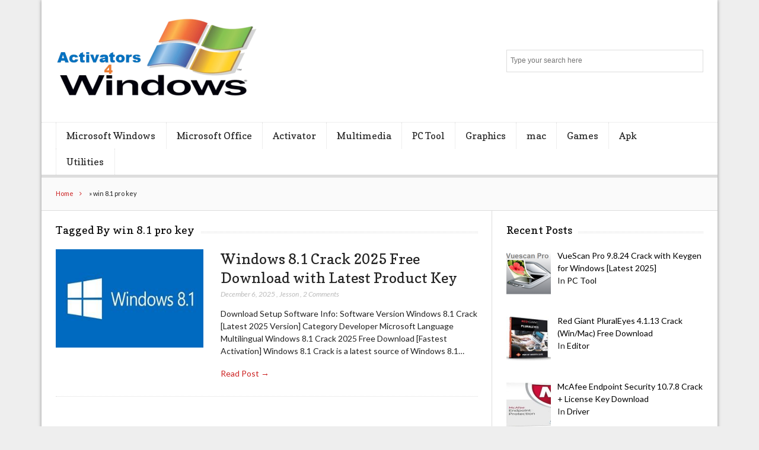

--- FILE ---
content_type: text/html; charset=UTF-8
request_url: https://activators4windows.com/tag/win-8-1-pro-key/
body_size: 10030
content:
<!DOCTYPE html>

<!--[if IEMobile 7 ]>
<html lang="en-US" class="no-js iem7"> <![endif]-->
<!--[if lt IE 7 ]>
<html lang="en-US" class="no-js ie6 oldie"> <![endif]-->
<!--[if IE 7 ]>
<html lang="en-US" class="no-js ie7 oldie"> <![endif]-->
<!--[if IE 8 ]>
<html lang="en-US" class="no-js ie8 oldie"> <![endif]-->
<!--[if (gte IE 9)|(gt IEMobile 7)|!(IEMobile)|!(IE)]><!-->
<html lang="en-US" class="no-js"><!--<![endif]-->

<head>
	<meta name="ahrefs-site-verification" content="618c7397576de20f579b1b5a0b702decaa9ef1415805c6ffa6ef07d9a3753642">
	<meta name="yandex-verification" content="3bac18a4f95f6f2e" />
	<meta name="ahrefs-site-verification" content="f07f0bd91e88a88ca3bca67e9a8db55b8722bd649d1741d0e1b72ed1780a6472">
	<meta name="yandex-verification" content="d8d887840d8f4be5" />
	<meta name="ahrefs-site-verification" content="81ba6f97a9949a88d3fd015798eb5637d8d14da6b88a323f222755052db7be2b">
	<meta name="google-site-verification" content="DpaT7LtpHeoreH-QAXJYdd0UDPeu_bbIciKZSfyj7Xw" />
	<meta charset="UTF-8">
	<meta name="viewport" content="width=device-width, initial-scale=1">
	<!-- Google tag (gtag.js) -->
<script async src="https://www.googletagmanager.com/gtag/js?id=G-LWCRNRZ5Q4"></script>
<script>
  window.dataLayer = window.dataLayer || [];
  function gtag(){dataLayer.push(arguments);}
  gtag('js', new Date());

  gtag('config', 'G-LWCRNRZ5Q4');
</script>
	<link rel="profile" href="https://gmpg.org/xfn/11">
	
	<meta name='robots' content='index, follow, max-image-preview:large, max-snippet:-1, max-video-preview:-1' />

	<!-- This site is optimized with the Yoast SEO plugin v26.5 - https://yoast.com/wordpress/plugins/seo/ -->
	<title>win 8.1 pro key Archives - Windows Activator</title>
	<link rel="canonical" href="https://activators4windows.com/tag/win-8-1-pro-key/" />
	<meta property="og:locale" content="en_US" />
	<meta property="og:type" content="article" />
	<meta property="og:title" content="win 8.1 pro key Archives - Windows Activator" />
	<meta property="og:url" content="https://activators4windows.com/tag/win-8-1-pro-key/" />
	<meta property="og:site_name" content="Windows Activator" />
	<meta name="twitter:card" content="summary_large_image" />
	<meta name="twitter:site" content="@samia_batool007" />
	<script type="application/ld+json" class="yoast-schema-graph">{"@context":"https://schema.org","@graph":[{"@type":"CollectionPage","@id":"https://activators4windows.com/tag/win-8-1-pro-key/","url":"https://activators4windows.com/tag/win-8-1-pro-key/","name":"win 8.1 pro key Archives - Windows Activator","isPartOf":{"@id":"https://activators4windows.com/#website"},"primaryImageOfPage":{"@id":"https://activators4windows.com/tag/win-8-1-pro-key/#primaryimage"},"image":{"@id":"https://activators4windows.com/tag/win-8-1-pro-key/#primaryimage"},"thumbnailUrl":"https://activators4windows.com/wp-content/uploads/2018/10/a214bd0b4c2998ff1f168912a64f.jpg","breadcrumb":{"@id":"https://activators4windows.com/tag/win-8-1-pro-key/#breadcrumb"},"inLanguage":"en-US"},{"@type":"ImageObject","inLanguage":"en-US","@id":"https://activators4windows.com/tag/win-8-1-pro-key/#primaryimage","url":"https://activators4windows.com/wp-content/uploads/2018/10/a214bd0b4c2998ff1f168912a64f.jpg","contentUrl":"https://activators4windows.com/wp-content/uploads/2018/10/a214bd0b4c2998ff1f168912a64f.jpg","width":300,"height":200,"caption":"Windows 8.1 Product Key Generator 2025 with Activation Guide [NEW)"},{"@type":"BreadcrumbList","@id":"https://activators4windows.com/tag/win-8-1-pro-key/#breadcrumb","itemListElement":[{"@type":"ListItem","position":1,"name":"Home","item":"https://activators4windows.com/"},{"@type":"ListItem","position":2,"name":"win 8.1 pro key"}]},{"@type":"WebSite","@id":"https://activators4windows.com/#website","url":"https://activators4windows.com/","name":"Windows Activator","description":"Free Download Activators for Windows and Office","publisher":{"@id":"https://activators4windows.com/#/schema/person/259ceec52a2619d6a3fc7df8af144fae"},"potentialAction":[{"@type":"SearchAction","target":{"@type":"EntryPoint","urlTemplate":"https://activators4windows.com/?s={search_term_string}"},"query-input":{"@type":"PropertyValueSpecification","valueRequired":true,"valueName":"search_term_string"}}],"inLanguage":"en-US"},{"@type":["Person","Organization"],"@id":"https://activators4windows.com/#/schema/person/259ceec52a2619d6a3fc7df8af144fae","name":"Jesson","image":{"@type":"ImageObject","inLanguage":"en-US","@id":"https://activators4windows.com/#/schema/person/image/","url":"https://activators4windows.com/wp-content/uploads/2025/09/cropped-final_logo-removebg-preview.png","contentUrl":"https://activators4windows.com/wp-content/uploads/2025/09/cropped-final_logo-removebg-preview.png","width":342,"height":139,"caption":"Jesson"},"logo":{"@id":"https://activators4windows.com/#/schema/person/image/"}}]}</script>
	<!-- / Yoast SEO plugin. -->


<link rel='dns-prefetch' href='//stats.wp.com' />
<link rel='dns-prefetch' href='//fonts.googleapis.com' />
<link rel="alternate" type="application/rss+xml" title="Windows Activator &raquo; Feed" href="https://activators4windows.com/feed/" />
<link rel="alternate" type="application/rss+xml" title="Windows Activator &raquo; Comments Feed" href="https://activators4windows.com/comments/feed/" />
<link rel="alternate" type="application/rss+xml" title="Windows Activator &raquo; win 8.1 pro key Tag Feed" href="https://activators4windows.com/tag/win-8-1-pro-key/feed/" />
<style id='wp-img-auto-sizes-contain-inline-css' type='text/css'>
img:is([sizes=auto i],[sizes^="auto," i]){contain-intrinsic-size:3000px 1500px}
/*# sourceURL=wp-img-auto-sizes-contain-inline-css */
</style>

<style id='wp-emoji-styles-inline-css' type='text/css'>

	img.wp-smiley, img.emoji {
		display: inline !important;
		border: none !important;
		box-shadow: none !important;
		height: 1em !important;
		width: 1em !important;
		margin: 0 0.07em !important;
		vertical-align: -0.1em !important;
		background: none !important;
		padding: 0 !important;
	}
/*# sourceURL=wp-emoji-styles-inline-css */
</style>
<link rel='stylesheet' id='wp-block-library-css' href='https://activators4windows.com/wp-includes/css/dist/block-library/style.min.css?ver=6.9' type='text/css' media='all' />
<style id='wp-block-categories-inline-css' type='text/css'>
.wp-block-categories{box-sizing:border-box}.wp-block-categories.alignleft{margin-right:2em}.wp-block-categories.alignright{margin-left:2em}.wp-block-categories.wp-block-categories-dropdown.aligncenter{text-align:center}.wp-block-categories .wp-block-categories__label{display:block;width:100%}
/*# sourceURL=https://activators4windows.com/wp-includes/blocks/categories/style.min.css */
</style>
<style id='wp-block-heading-inline-css' type='text/css'>
h1:where(.wp-block-heading).has-background,h2:where(.wp-block-heading).has-background,h3:where(.wp-block-heading).has-background,h4:where(.wp-block-heading).has-background,h5:where(.wp-block-heading).has-background,h6:where(.wp-block-heading).has-background{padding:1.25em 2.375em}h1.has-text-align-left[style*=writing-mode]:where([style*=vertical-lr]),h1.has-text-align-right[style*=writing-mode]:where([style*=vertical-rl]),h2.has-text-align-left[style*=writing-mode]:where([style*=vertical-lr]),h2.has-text-align-right[style*=writing-mode]:where([style*=vertical-rl]),h3.has-text-align-left[style*=writing-mode]:where([style*=vertical-lr]),h3.has-text-align-right[style*=writing-mode]:where([style*=vertical-rl]),h4.has-text-align-left[style*=writing-mode]:where([style*=vertical-lr]),h4.has-text-align-right[style*=writing-mode]:where([style*=vertical-rl]),h5.has-text-align-left[style*=writing-mode]:where([style*=vertical-lr]),h5.has-text-align-right[style*=writing-mode]:where([style*=vertical-rl]),h6.has-text-align-left[style*=writing-mode]:where([style*=vertical-lr]),h6.has-text-align-right[style*=writing-mode]:where([style*=vertical-rl]){rotate:180deg}
/*# sourceURL=https://activators4windows.com/wp-includes/blocks/heading/style.min.css */
</style>
<style id='global-styles-inline-css' type='text/css'>
:root{--wp--preset--aspect-ratio--square: 1;--wp--preset--aspect-ratio--4-3: 4/3;--wp--preset--aspect-ratio--3-4: 3/4;--wp--preset--aspect-ratio--3-2: 3/2;--wp--preset--aspect-ratio--2-3: 2/3;--wp--preset--aspect-ratio--16-9: 16/9;--wp--preset--aspect-ratio--9-16: 9/16;--wp--preset--color--black: #000000;--wp--preset--color--cyan-bluish-gray: #abb8c3;--wp--preset--color--white: #ffffff;--wp--preset--color--pale-pink: #f78da7;--wp--preset--color--vivid-red: #cf2e2e;--wp--preset--color--luminous-vivid-orange: #ff6900;--wp--preset--color--luminous-vivid-amber: #fcb900;--wp--preset--color--light-green-cyan: #7bdcb5;--wp--preset--color--vivid-green-cyan: #00d084;--wp--preset--color--pale-cyan-blue: #8ed1fc;--wp--preset--color--vivid-cyan-blue: #0693e3;--wp--preset--color--vivid-purple: #9b51e0;--wp--preset--gradient--vivid-cyan-blue-to-vivid-purple: linear-gradient(135deg,rgb(6,147,227) 0%,rgb(155,81,224) 100%);--wp--preset--gradient--light-green-cyan-to-vivid-green-cyan: linear-gradient(135deg,rgb(122,220,180) 0%,rgb(0,208,130) 100%);--wp--preset--gradient--luminous-vivid-amber-to-luminous-vivid-orange: linear-gradient(135deg,rgb(252,185,0) 0%,rgb(255,105,0) 100%);--wp--preset--gradient--luminous-vivid-orange-to-vivid-red: linear-gradient(135deg,rgb(255,105,0) 0%,rgb(207,46,46) 100%);--wp--preset--gradient--very-light-gray-to-cyan-bluish-gray: linear-gradient(135deg,rgb(238,238,238) 0%,rgb(169,184,195) 100%);--wp--preset--gradient--cool-to-warm-spectrum: linear-gradient(135deg,rgb(74,234,220) 0%,rgb(151,120,209) 20%,rgb(207,42,186) 40%,rgb(238,44,130) 60%,rgb(251,105,98) 80%,rgb(254,248,76) 100%);--wp--preset--gradient--blush-light-purple: linear-gradient(135deg,rgb(255,206,236) 0%,rgb(152,150,240) 100%);--wp--preset--gradient--blush-bordeaux: linear-gradient(135deg,rgb(254,205,165) 0%,rgb(254,45,45) 50%,rgb(107,0,62) 100%);--wp--preset--gradient--luminous-dusk: linear-gradient(135deg,rgb(255,203,112) 0%,rgb(199,81,192) 50%,rgb(65,88,208) 100%);--wp--preset--gradient--pale-ocean: linear-gradient(135deg,rgb(255,245,203) 0%,rgb(182,227,212) 50%,rgb(51,167,181) 100%);--wp--preset--gradient--electric-grass: linear-gradient(135deg,rgb(202,248,128) 0%,rgb(113,206,126) 100%);--wp--preset--gradient--midnight: linear-gradient(135deg,rgb(2,3,129) 0%,rgb(40,116,252) 100%);--wp--preset--font-size--small: 13px;--wp--preset--font-size--medium: 20px;--wp--preset--font-size--large: 36px;--wp--preset--font-size--x-large: 42px;--wp--preset--spacing--20: 0.44rem;--wp--preset--spacing--30: 0.67rem;--wp--preset--spacing--40: 1rem;--wp--preset--spacing--50: 1.5rem;--wp--preset--spacing--60: 2.25rem;--wp--preset--spacing--70: 3.38rem;--wp--preset--spacing--80: 5.06rem;--wp--preset--shadow--natural: 6px 6px 9px rgba(0, 0, 0, 0.2);--wp--preset--shadow--deep: 12px 12px 50px rgba(0, 0, 0, 0.4);--wp--preset--shadow--sharp: 6px 6px 0px rgba(0, 0, 0, 0.2);--wp--preset--shadow--outlined: 6px 6px 0px -3px rgb(255, 255, 255), 6px 6px rgb(0, 0, 0);--wp--preset--shadow--crisp: 6px 6px 0px rgb(0, 0, 0);}:where(.is-layout-flex){gap: 0.5em;}:where(.is-layout-grid){gap: 0.5em;}body .is-layout-flex{display: flex;}.is-layout-flex{flex-wrap: wrap;align-items: center;}.is-layout-flex > :is(*, div){margin: 0;}body .is-layout-grid{display: grid;}.is-layout-grid > :is(*, div){margin: 0;}:where(.wp-block-columns.is-layout-flex){gap: 2em;}:where(.wp-block-columns.is-layout-grid){gap: 2em;}:where(.wp-block-post-template.is-layout-flex){gap: 1.25em;}:where(.wp-block-post-template.is-layout-grid){gap: 1.25em;}.has-black-color{color: var(--wp--preset--color--black) !important;}.has-cyan-bluish-gray-color{color: var(--wp--preset--color--cyan-bluish-gray) !important;}.has-white-color{color: var(--wp--preset--color--white) !important;}.has-pale-pink-color{color: var(--wp--preset--color--pale-pink) !important;}.has-vivid-red-color{color: var(--wp--preset--color--vivid-red) !important;}.has-luminous-vivid-orange-color{color: var(--wp--preset--color--luminous-vivid-orange) !important;}.has-luminous-vivid-amber-color{color: var(--wp--preset--color--luminous-vivid-amber) !important;}.has-light-green-cyan-color{color: var(--wp--preset--color--light-green-cyan) !important;}.has-vivid-green-cyan-color{color: var(--wp--preset--color--vivid-green-cyan) !important;}.has-pale-cyan-blue-color{color: var(--wp--preset--color--pale-cyan-blue) !important;}.has-vivid-cyan-blue-color{color: var(--wp--preset--color--vivid-cyan-blue) !important;}.has-vivid-purple-color{color: var(--wp--preset--color--vivid-purple) !important;}.has-black-background-color{background-color: var(--wp--preset--color--black) !important;}.has-cyan-bluish-gray-background-color{background-color: var(--wp--preset--color--cyan-bluish-gray) !important;}.has-white-background-color{background-color: var(--wp--preset--color--white) !important;}.has-pale-pink-background-color{background-color: var(--wp--preset--color--pale-pink) !important;}.has-vivid-red-background-color{background-color: var(--wp--preset--color--vivid-red) !important;}.has-luminous-vivid-orange-background-color{background-color: var(--wp--preset--color--luminous-vivid-orange) !important;}.has-luminous-vivid-amber-background-color{background-color: var(--wp--preset--color--luminous-vivid-amber) !important;}.has-light-green-cyan-background-color{background-color: var(--wp--preset--color--light-green-cyan) !important;}.has-vivid-green-cyan-background-color{background-color: var(--wp--preset--color--vivid-green-cyan) !important;}.has-pale-cyan-blue-background-color{background-color: var(--wp--preset--color--pale-cyan-blue) !important;}.has-vivid-cyan-blue-background-color{background-color: var(--wp--preset--color--vivid-cyan-blue) !important;}.has-vivid-purple-background-color{background-color: var(--wp--preset--color--vivid-purple) !important;}.has-black-border-color{border-color: var(--wp--preset--color--black) !important;}.has-cyan-bluish-gray-border-color{border-color: var(--wp--preset--color--cyan-bluish-gray) !important;}.has-white-border-color{border-color: var(--wp--preset--color--white) !important;}.has-pale-pink-border-color{border-color: var(--wp--preset--color--pale-pink) !important;}.has-vivid-red-border-color{border-color: var(--wp--preset--color--vivid-red) !important;}.has-luminous-vivid-orange-border-color{border-color: var(--wp--preset--color--luminous-vivid-orange) !important;}.has-luminous-vivid-amber-border-color{border-color: var(--wp--preset--color--luminous-vivid-amber) !important;}.has-light-green-cyan-border-color{border-color: var(--wp--preset--color--light-green-cyan) !important;}.has-vivid-green-cyan-border-color{border-color: var(--wp--preset--color--vivid-green-cyan) !important;}.has-pale-cyan-blue-border-color{border-color: var(--wp--preset--color--pale-cyan-blue) !important;}.has-vivid-cyan-blue-border-color{border-color: var(--wp--preset--color--vivid-cyan-blue) !important;}.has-vivid-purple-border-color{border-color: var(--wp--preset--color--vivid-purple) !important;}.has-vivid-cyan-blue-to-vivid-purple-gradient-background{background: var(--wp--preset--gradient--vivid-cyan-blue-to-vivid-purple) !important;}.has-light-green-cyan-to-vivid-green-cyan-gradient-background{background: var(--wp--preset--gradient--light-green-cyan-to-vivid-green-cyan) !important;}.has-luminous-vivid-amber-to-luminous-vivid-orange-gradient-background{background: var(--wp--preset--gradient--luminous-vivid-amber-to-luminous-vivid-orange) !important;}.has-luminous-vivid-orange-to-vivid-red-gradient-background{background: var(--wp--preset--gradient--luminous-vivid-orange-to-vivid-red) !important;}.has-very-light-gray-to-cyan-bluish-gray-gradient-background{background: var(--wp--preset--gradient--very-light-gray-to-cyan-bluish-gray) !important;}.has-cool-to-warm-spectrum-gradient-background{background: var(--wp--preset--gradient--cool-to-warm-spectrum) !important;}.has-blush-light-purple-gradient-background{background: var(--wp--preset--gradient--blush-light-purple) !important;}.has-blush-bordeaux-gradient-background{background: var(--wp--preset--gradient--blush-bordeaux) !important;}.has-luminous-dusk-gradient-background{background: var(--wp--preset--gradient--luminous-dusk) !important;}.has-pale-ocean-gradient-background{background: var(--wp--preset--gradient--pale-ocean) !important;}.has-electric-grass-gradient-background{background: var(--wp--preset--gradient--electric-grass) !important;}.has-midnight-gradient-background{background: var(--wp--preset--gradient--midnight) !important;}.has-small-font-size{font-size: var(--wp--preset--font-size--small) !important;}.has-medium-font-size{font-size: var(--wp--preset--font-size--medium) !important;}.has-large-font-size{font-size: var(--wp--preset--font-size--large) !important;}.has-x-large-font-size{font-size: var(--wp--preset--font-size--x-large) !important;}
/*# sourceURL=global-styles-inline-css */
</style>

<style id='classic-theme-styles-inline-css' type='text/css'>
/*! This file is auto-generated */
.wp-block-button__link{color:#fff;background-color:#32373c;border-radius:9999px;box-shadow:none;text-decoration:none;padding:calc(.667em + 2px) calc(1.333em + 2px);font-size:1.125em}.wp-block-file__button{background:#32373c;color:#fff;text-decoration:none}
/*# sourceURL=/wp-includes/css/classic-themes.min.css */
</style>
<link rel='stylesheet' id='font-awesome-css' href='https://activators4windows.com/wp-content/themes/lightly/css/font-awesome.min.css?ver=6.9' type='text/css' media='all' />
<link rel='stylesheet' id='lightly-style-css' href='https://activators4windows.com/wp-content/themes/lightly/style.css?ver=6.9' type='text/css' media='all' />
<link rel='stylesheet' id='google-font-lato-css' href='//fonts.googleapis.com/css?family=Lato%3A100%2C100italic%2C300%2C300italic%2C400%2C400italic%2C700%2C700italic%2C900%2C900italic&#038;ver=6.9' type='text/css' media='all' />
<link rel='stylesheet' id='google-font-copse-css' href='//fonts.googleapis.com/css?family=Copse%3A400&#038;ver=6.9' type='text/css' media='all' />
<link rel='stylesheet' id='recent-posts-widget-with-thumbnails-public-style-css' href='https://activators4windows.com/wp-content/plugins/recent-posts-widget-with-thumbnails/public.css?ver=7.1.1' type='text/css' media='all' />
<script type="text/javascript" src="https://activators4windows.com/wp-includes/js/jquery/jquery.min.js?ver=3.7.1" id="jquery-core-js"></script>
<script type="text/javascript" src="https://activators4windows.com/wp-includes/js/jquery/jquery-migrate.min.js?ver=3.4.1" id="jquery-migrate-js"></script>
<link rel="https://api.w.org/" href="https://activators4windows.com/wp-json/" /><link rel="alternate" title="JSON" type="application/json" href="https://activators4windows.com/wp-json/wp/v2/tags/129" /><link rel="EditURI" type="application/rsd+xml" title="RSD" href="https://activators4windows.com/xmlrpc.php?rsd" />
<meta name="generator" content="WordPress 6.9" />
<script type="application/ld+json">[
    {
        "@context": "https://schema.org",
        "@type": "WebSite",
        "url": "https://activators4windows.com",
        "name": "activators4windows.com",
        "publisher": {
            "@type": "Organization",
            "name": "activators4windows.com",
            "logo": {
                "@type": "ImageObject",
                "url": "https://activators4windows.com/wp-content/uploads/2025/09/final_logo-removebg-preview.png"
            }
        }
    },
    {
        "@context": "https://schema.org",
        "@type": "Organization",
        "name": "activators4windows.com",
        "url": "https://activators4windows.com",
        "logo": {
            "@type": "ImageObject",
            "url": "https://activators4windows.com/wp-content/uploads/2025/09/final_logo-removebg-preview.png"
        },
        "description": "Activators4Windows | Free Download Activators for Windows and Office"
    }
]</script>	<style>img#wpstats{display:none}</style>
		<link rel="icon" href="https://activators4windows.com/wp-content/uploads/2023/02/cropped-A4W-P.P-32x32.png" sizes="32x32" />
<link rel="icon" href="https://activators4windows.com/wp-content/uploads/2023/02/cropped-A4W-P.P-192x192.png" sizes="192x192" />
<link rel="apple-touch-icon" href="https://activators4windows.com/wp-content/uploads/2023/02/cropped-A4W-P.P-180x180.png" />
<meta name="msapplication-TileImage" content="https://activators4windows.com/wp-content/uploads/2023/02/cropped-A4W-P.P-270x270.png" />
		<style type="text/css" id="wp-custom-css">
			/* Sidebar + Content area links only */
.entry-content a,
.widget a,
.widget_recent_entries a,
.widget_recent_comments a,
.sidebar a {
  color: #000000 !important;  /* Black */
}

.entry-content a:hover,
.widget a:hover,
.widget_recent_entries a:hover,
.widget_recent_comments a:hover,
.sidebar a:hover {
  color: #444444 !important;  /* Dark gray for hover effect */
}
		</style>
		</head>

<body class="archive tag tag-win-8-1-pro-key tag-129 wp-custom-logo wp-theme-lightly unknown">

<div id="container">

	<header class="header wrap" role="banner">
		<div id="inner-header" class="clearfix">
			<p id="logo" class="site-branding col480 left h1">
				<a href="https://activators4windows.com/" class="custom-logo-link" rel="home"><img width="342" height="139" src="https://activators4windows.com/wp-content/uploads/2025/09/cropped-final_logo-removebg-preview.png" class="custom-logo" alt="Windows Activator" decoding="async" srcset="https://activators4windows.com/wp-content/uploads/2025/09/cropped-final_logo-removebg-preview.png 342w, https://activators4windows.com/wp-content/uploads/2025/09/cropped-final_logo-removebg-preview-300x122.png 300w" sizes="(max-width: 342px) 100vw, 342px" /></a></p>

							<div id="search-header" class="col300 right">
					<form role="search" method="get" id="searchform" action="https://activators4windows.com/" >
    <label class="screen-reader-text" for="s">Search for:</label>
    <input type="text" value="" name="s" id="s" placeholder="Type your search here" />
    <button type="submit" id="searchsubmit" ><span class="screen-reader-text">Search</span></button>
    </form>				</div>
					</div>

					<nav class="primary-nav clearfix" role="navigation">
				<div class="primary-menu col940 clearfix"><ul id="menu-menu" class="menu"><li id="menu-item-1283" class="menu-item menu-item-type-taxonomy menu-item-object-category menu-item-1283"><a href="https://activators4windows.com/category/microsoft-windows/">Microsoft Windows</a></li>
<li id="menu-item-10322" class="menu-item menu-item-type-taxonomy menu-item-object-category menu-item-10322"><a href="https://activators4windows.com/category/microsoft-office/">Microsoft Office</a></li>
<li id="menu-item-1263" class="menu-item menu-item-type-taxonomy menu-item-object-category menu-item-1263"><a href="https://activators4windows.com/category/activator/">Activator</a></li>
<li id="menu-item-10320" class="menu-item menu-item-type-taxonomy menu-item-object-category menu-item-has-children menu-item-10320"><a href="https://activators4windows.com/category/multimedia/">Multimedia</a>
<ul class="sub-menu">
	<li id="menu-item-7748" class="menu-item menu-item-type-taxonomy menu-item-object-category menu-item-7748"><a href="https://activators4windows.com/category/converter/">Converter</a></li>
	<li id="menu-item-7751" class="menu-item menu-item-type-taxonomy menu-item-object-category menu-item-7751"><a href="https://activators4windows.com/category/editor/">Editor</a></li>
</ul>
</li>
<li id="menu-item-7753" class="menu-item menu-item-type-taxonomy menu-item-object-category menu-item-has-children menu-item-7753"><a href="https://activators4windows.com/category/pc-tool/">PC Tool</a>
<ul class="sub-menu">
	<li id="menu-item-7747" class="menu-item menu-item-type-taxonomy menu-item-object-category menu-item-7747"><a href="https://activators4windows.com/category/antivirus/">Antivirus</a></li>
	<li id="menu-item-7750" class="menu-item menu-item-type-taxonomy menu-item-object-category menu-item-7750"><a href="https://activators4windows.com/category/driver/">Driver</a></li>
	<li id="menu-item-7749" class="menu-item menu-item-type-taxonomy menu-item-object-category menu-item-7749"><a href="https://activators4windows.com/category/downloader/">Downloader</a></li>
	<li id="menu-item-35880" class="menu-item menu-item-type-taxonomy menu-item-object-category menu-item-35880"><a href="https://activators4windows.com/category/internet/">Internet</a></li>
	<li id="menu-item-35882" class="menu-item menu-item-type-taxonomy menu-item-object-category menu-item-35882"><a href="https://activators4windows.com/category/microsoft-tools/">Microsoft Tools</a></li>
</ul>
</li>
<li id="menu-item-7752" class="menu-item menu-item-type-taxonomy menu-item-object-category menu-item-7752"><a href="https://activators4windows.com/category/graphics/">Graphics</a></li>
<li id="menu-item-7757" class="menu-item menu-item-type-taxonomy menu-item-object-category menu-item-has-children menu-item-7757"><a href="https://activators4windows.com/category/mac/">mac</a>
<ul class="sub-menu">
	<li id="menu-item-35881" class="menu-item menu-item-type-taxonomy menu-item-object-category menu-item-35881"><a href="https://activators4windows.com/category/ios/">iOS</a></li>
</ul>
</li>
<li id="menu-item-10321" class="menu-item menu-item-type-taxonomy menu-item-object-category menu-item-10321"><a href="https://activators4windows.com/category/games/">Games</a></li>
<li id="menu-item-7754" class="menu-item menu-item-type-taxonomy menu-item-object-category menu-item-7754"><a href="https://activators4windows.com/category/apk/">Apk</a></li>
<li id="menu-item-35883" class="menu-item menu-item-type-taxonomy menu-item-object-category menu-item-35883"><a href="https://activators4windows.com/category/utilities/">Utilities</a></li>
</ul></div>			</nav>
			</header>

	<div id="content">
		<div id="inner-content" class="wrap clearfix">

			<div id="breadcrumbs" class="col940"><span><span><a href="https://activators4windows.com/">Home</a></span> » <span class="breadcrumb_last" aria-current="page">win 8.1 pro key</span></span></div>			
			<div id="main" class="col620 left clearfix archive-two-column" role="main">
									<h4 class="widgettitle">
						<span>Tagged By win 8.1 pro key</span>
					</h4>
				
				
						<article id="post-74" class="clearfix default-post post-74 post type-post status-publish format-standard has-post-thumbnail hentry category-others tag-8-1-pro-product-key tag-8-1-product-key tag-activate-windows-8-1-pro-product-key tag-buy-windows-8-1-key tag-buy-windows-8-1-pro-product-key tag-buy-windows-8-1-product-key tag-cd-key-windows-8-1 tag-key-windows-8 tag-key-windows-8-1 tag-key-windows-8-1-pro tag-key-windows-8-1-pro-64-bit tag-microsoft-8-1-product-key tag-microsoft-windows-8-product-key tag-microsoft-windows-8-1-product-key tag-product-key-win-8-1 tag-product-key-windows-8-pro tag-product-key-windows-8-1 tag-product-key-windows-8-1-pro tag-purchase-windows-8-1-product-key tag-win-8-1-key tag-win-8-1-pro-key tag-win-8-1-pro-product-key tag-windows-8-activation-key tag-windows-8-cd-key tag-windows-8-key tag-windows-8-license-key tag-windows-8-pro-activation-key tag-windows-8-pro-key tag-windows-8-pro-product-key tag-windows-8-product-key tag-windows-8-1 tag-windows-8-1-activation-key tag-windows-8-1-activator tag-windows-8-1-home-key tag-windows-8-1-home-product-key tag-windows-8-1-installation-key tag-windows-8-1-key tag-windows-8-1-license-key tag-windows-8-1-pro-64-bit-activation-key tag-windows-8-1-pro-64-bit-product-key tag-windows-8-1-pro-activation-key tag-windows-8-1-pro-key tag-windows-8-1-pro-license tag-windows-8-1-pro-product-key tag-windows-8-1-product-key-64-bit tag-windows-8-1-product-key-free tag-windows-8-1-product-keys tag-windows-8-1-professional-key tag-windows-8-1-serial-key tag-windows-8-1-upgrade-key" role="article">

			<a href="https://activators4windows.com/windows-8-1-crack-product-key/" title="Windows 8.1 Crack 2025 Free Download with Latest Product Key"
		   class="home-thumb"><img width="300" height="200" src="https://activators4windows.com/wp-content/uploads/2018/10/a214bd0b4c2998ff1f168912a64f.jpg" class="attachment-post-thumbnail size-post-thumbnail wp-post-image" alt="Windows 8.1 Product Key Generator 2025 with Activation Guide [NEW)" decoding="async" fetchpriority="high" /></a>
	
	<header>
		<h2 class="post-title"><a href="https://activators4windows.com/windows-8-1-crack-product-key/" rel="bookmark"
		                          title="Windows 8.1 Crack 2025 Free Download with Latest Product Key">Windows 8.1 Crack 2025 Free Download with Latest Product Key</a>
		</h2>
		<p class="meta">
			<time
				datetime="2025-12-06T22:05:25+05:00">December 6, 2025</time>
			, <a href="https://activators4windows.com/author/activators4windows-com/" title="Posts by Jesson" rel="author">Jesson</a>			, <a href="https://activators4windows.com/windows-8-1-crack-product-key/#comments">2 Comments</a>		</p>
	</header>

	<section class="post_content clearfix">
		<p>Download Setup Software Info: Software Version Windows 8.1 Crack [Latest 2025 Version] Category Developer Microsoft Language Multilingual Windows 8.1 Crack 2025 Free Download [Fastest Activation] Windows 8.1 Crack is a latest source of Windows 8.1&hellip;</p>

		<p class="read-more"><a
				href="https://activators4windows.com/windows-8-1-crack-product-key/">Read Post &rarr;</a>
		</p>
	</section>

</article>
					
					
				
			</div>

				<div id="secondary" class="sidebar col300 right clearfix" role="complementary">
		<div id="recent-posts-widget-with-thumbnails-2" class="widget clearfix recent-posts-widget-with-thumbnails">
<div id="rpwwt-recent-posts-widget-with-thumbnails-2" class="rpwwt-widget">
<h4 class="widgettitle"><span>Recent Posts</span></h4>
	<ul>
		<li><a href="https://activators4windows.com/vuescan-pro-crack/" target="_blank"><img width="75" height="75" src="https://activators4windows.com/wp-content/uploads/2020/03/81gAGt7PVdL-150x150.png" class="attachment-75x75 size-75x75 wp-post-image" alt="VueScan Pro 9.7.27 Crack Keygen + Serial Number Full 2020" decoding="async" loading="lazy" /><span class="rpwwt-post-title">VueScan Pro 9.8.24 Crack with Keygen for Windows [Latest 2025]</span></a><div class="rpwwt-post-categories">In <a href="https://activators4windows.com/category/pc-tool/">PC Tool</a></div></li>
		<li><a href="https://activators4windows.com/red-giant-pluraleyes-crack/" target="_blank"><img width="75" height="75" src="https://activators4windows.com/wp-content/uploads/2023/12/5-27-150x150.jpg" class="attachment-75x75 size-75x75 wp-post-image" alt="Red Giant PluralEyes 4.1.13 Crack (Win/Mac) Free Download" decoding="async" loading="lazy" srcset="https://activators4windows.com/wp-content/uploads/2023/12/5-27-150x150.jpg 150w, https://activators4windows.com/wp-content/uploads/2023/12/5-27-200x200.jpg 200w" sizes="auto, (max-width: 75px) 100vw, 75px" /><span class="rpwwt-post-title">Red Giant PluralEyes 4.1.13 Crack (Win/Mac) Free Download</span></a><div class="rpwwt-post-categories">In <a href="https://activators4windows.com/category/editor/">Editor</a></div></li>
		<li><a href="https://activators4windows.com/mcafee-endpoint-security-crack/" target="_blank"><img width="75" height="75" src="https://activators4windows.com/wp-content/uploads/2022/10/A-2-150x150.jpg" class="attachment-75x75 size-75x75 wp-post-image" alt="McAfee Endpoint Security 10.7.5 Crack + License Key Download" decoding="async" loading="lazy" srcset="https://activators4windows.com/wp-content/uploads/2022/10/A-2-150x150.jpg 150w, https://activators4windows.com/wp-content/uploads/2022/10/A-2-200x200.jpg 200w" sizes="auto, (max-width: 75px) 100vw, 75px" /><span class="rpwwt-post-title">McAfee Endpoint Security 10.7.8 Crack + License Key Download</span></a><div class="rpwwt-post-categories">In <a href="https://activators4windows.com/category/driver/">Driver</a></div></li>
		<li><a href="https://activators4windows.com/total-vpn-crack/" target="_blank"><img width="75" height="75" src="https://activators4windows.com/wp-content/uploads/2021/12/images-3-150x150.png" class="attachment-75x75 size-75x75 wp-post-image" alt="Total VPN 8.5.1 Crack + Serial Key Free Download 2022" decoding="async" loading="lazy" srcset="https://activators4windows.com/wp-content/uploads/2021/12/images-3-150x150.png 150w, https://activators4windows.com/wp-content/uploads/2021/12/images-3-200x200.png 200w" sizes="auto, (max-width: 75px) 100vw, 75px" /><span class="rpwwt-post-title">Total VPN 8.5.7 Crack + Serial Key Free Download 2025</span></a><div class="rpwwt-post-categories">In <a href="https://activators4windows.com/category/pc-tool/">PC Tool</a></div></li>
		<li><a href="https://activators4windows.com/re-loader-activator-download/" target="_blank"><img width="75" height="75" src="https://activators4windows.com/wp-content/uploads/2018/10/Re-Loader-Activator-2.6-Fiinal-150x150.jpg" class="attachment-75x75 size-75x75 wp-post-image" alt="Download Re-Loader 6.10 | Windows &amp; Office Activator 2025" decoding="async" loading="lazy" srcset="https://activators4windows.com/wp-content/uploads/2018/10/Re-Loader-Activator-2.6-Fiinal-150x150.jpg 150w, https://activators4windows.com/wp-content/uploads/2018/10/Re-Loader-Activator-2.6-Fiinal-200x200.jpg 200w" sizes="auto, (max-width: 75px) 100vw, 75px" /><span class="rpwwt-post-title">Download Re-Loader Activator 6.10</span></a><div class="rpwwt-post-categories">In <a href="https://activators4windows.com/category/activator/">Activator</a></div></li>
		<li><a href="https://activators4windows.com/toon-boom-harmony-premium-crack/" target="_blank"><img width="75" height="75" src="https://activators4windows.com/wp-content/uploads/2023/03/1-7-150x150.jpg" class="attachment-75x75 size-75x75 wp-post-image" alt="Toon Boom 22 Crack with Serial Key Free Download for Windows" decoding="async" loading="lazy" srcset="https://activators4windows.com/wp-content/uploads/2023/03/1-7-150x150.jpg 150w, https://activators4windows.com/wp-content/uploads/2023/03/1-7-200x200.jpg 200w" sizes="auto, (max-width: 75px) 100vw, 75px" /><span class="rpwwt-post-title">Toon Boom Harmony Premium 23 Crack + Serial Key [Latest 2025]</span></a><div class="rpwwt-post-categories">In <a href="https://activators4windows.com/category/graphics/">Graphics</a></div></li>
		<li><a href="https://activators4windows.com/red-giant-vfx-suite-crack/" target="_blank"><img width="75" height="75" src="https://activators4windows.com/wp-content/uploads/2023/12/5-26-150x150.jpg" class="attachment-75x75 size-75x75 wp-post-image" alt="Red Giant VFX Suite Crack 3.1.0 Free Download for Win/MacOS" decoding="async" loading="lazy" srcset="https://activators4windows.com/wp-content/uploads/2023/12/5-26-150x150.jpg 150w, https://activators4windows.com/wp-content/uploads/2023/12/5-26-200x200.jpg 200w" sizes="auto, (max-width: 75px) 100vw, 75px" /><span class="rpwwt-post-title">Red Giant VFX Suite Crack 3.1.0 Free Download for Win/MacOS</span></a><div class="rpwwt-post-categories">In <a href="https://activators4windows.com/category/editor/">Editor</a></div></li>
		<li><a href="https://activators4windows.com/flixgrab-premium-crack/" target="_blank"><img width="75" height="75" src="https://activators4windows.com/wp-content/uploads/2022/12/5-7-150x150.jpg" class="attachment-75x75 size-75x75 wp-post-image" alt="FlixGrab Premium 5.5.6 Crack + License Key Full Free Download 2023" decoding="async" loading="lazy" srcset="https://activators4windows.com/wp-content/uploads/2022/12/5-7-150x150.jpg 150w, https://activators4windows.com/wp-content/uploads/2022/12/5-7-200x200.jpg 200w" sizes="auto, (max-width: 75px) 100vw, 75px" /><span class="rpwwt-post-title">FlixGrab Premium 5.5.6 Crack + License Key Full Free Download 2025</span></a><div class="rpwwt-post-categories">In <a href="https://activators4windows.com/category/downloader/">Downloader</a></div></li>
		<li><a href="https://activators4windows.com/windows-7-ultimate-64-bit/" target="_blank"><img width="75" height="75" src="https://activators4windows.com/wp-content/uploads/2021/05/Windows-7-Ultimate-ISO--150x150.jpg" class="attachment-75x75 size-75x75 wp-post-image" alt="Download Windows 7 Ultimate ISO 32/64 Bit Full Version [2021]" decoding="async" loading="lazy" /><span class="rpwwt-post-title">Download Windows 7 Ultimate ISO 32/64 Bit Full Version [2025]</span></a><div class="rpwwt-post-categories">In <a href="https://activators4windows.com/category/microsoft-windows/">Microsoft Windows</a></div></li>
		<li><a href="https://activators4windows.com/typing-master-pro-crack/" target="_blank"><img width="75" height="75" src="https://activators4windows.com/wp-content/uploads/2023/07/6-8-150x150.jpg" class="attachment-75x75 size-75x75 wp-post-image" alt="Typing Master Pro 11.0.1.868 Crack Download + License Key 2025" decoding="async" loading="lazy" srcset="https://activators4windows.com/wp-content/uploads/2023/07/6-8-150x150.jpg 150w, https://activators4windows.com/wp-content/uploads/2023/07/6-8-200x200.jpg 200w" sizes="auto, (max-width: 75px) 100vw, 75px" /><span class="rpwwt-post-title">Typing Master Pro 11.0.1.868 Crack</span></a><div class="rpwwt-post-categories">In <a href="https://activators4windows.com/category/utilities/">Utilities</a></div></li>
	</ul>
</div><!-- .rpwwt-widget -->
</div><div id="block-3" class="widget clearfix widget_block">
<h3 class="wp-block-heading">Categories</h3>
</div><div id="block-2" class="widget clearfix widget_block widget_categories"><ul class="wp-block-categories-list wp-block-categories">	<li class="cat-item cat-item-1582"><a href="https://activators4windows.com/category/activator/">Activator</a>
</li>
	<li class="cat-item cat-item-4174"><a href="https://activators4windows.com/category/antivirus/">Antivirus</a>
</li>
	<li class="cat-item cat-item-7876"><a href="https://activators4windows.com/category/apk/">Apk</a>
</li>
	<li class="cat-item cat-item-8278"><a href="https://activators4windows.com/category/converter/">Converter</a>
</li>
	<li class="cat-item cat-item-8126"><a href="https://activators4windows.com/category/downloader/">Downloader</a>
</li>
	<li class="cat-item cat-item-314"><a href="https://activators4windows.com/category/driver/">Driver</a>
</li>
	<li class="cat-item cat-item-3635"><a href="https://activators4windows.com/category/editor/">Editor</a>
</li>
	<li class="cat-item cat-item-5036"><a href="https://activators4windows.com/category/games/">Games</a>
</li>
	<li class="cat-item cat-item-2213"><a href="https://activators4windows.com/category/graphics/">Graphics</a>
</li>
	<li class="cat-item cat-item-9257"><a href="https://activators4windows.com/category/internet/">Internet</a>
</li>
	<li class="cat-item cat-item-3873"><a href="https://activators4windows.com/category/ios/">iOS</a>
</li>
	<li class="cat-item cat-item-3856"><a href="https://activators4windows.com/category/mac/">mac</a>
</li>
	<li class="cat-item cat-item-6"><a href="https://activators4windows.com/category/microsoft-office/">Microsoft Office</a>
</li>
	<li class="cat-item cat-item-1566"><a href="https://activators4windows.com/category/microsoft-tools/">Microsoft Tools</a>
</li>
	<li class="cat-item cat-item-8"><a href="https://activators4windows.com/category/microsoft-windows/">Microsoft Windows</a>
</li>
	<li class="cat-item cat-item-8979"><a href="https://activators4windows.com/category/multimedia/">Multimedia</a>
</li>
	<li class="cat-item cat-item-1657"><a href="https://activators4windows.com/category/others/">Others</a>
</li>
	<li class="cat-item cat-item-1734"><a href="https://activators4windows.com/category/pc-tool/">PC Tool</a>
</li>
	<li class="cat-item cat-item-5611"><a href="https://activators4windows.com/category/utilities/">Utilities</a>
</li>
</ul></div>	</div>

		</div>
	</div>

<footer role="contentinfo" class="footer">
	<div id="inner-footer" class="wrap clearfix">

		
		<div class="attribution col940">
							<nav class="footer-links clearfix"><ul id="menu-quick-links" class="footer-menu"><li id="menu-item-2459" class="menu-item menu-item-type-post_type menu-item-object-page menu-item-2459"><a href="https://activators4windows.com/about/">About</a></li>
<li id="menu-item-2460" class="menu-item menu-item-type-post_type menu-item-object-page menu-item-2460"><a href="https://activators4windows.com/contact-us/">Contact Us</a></li>
<li id="menu-item-2461" class="menu-item menu-item-type-post_type menu-item-object-page menu-item-privacy-policy menu-item-2461"><a rel="privacy-policy" href="https://activators4windows.com/privacy-policy/">Privacy Policy</a></li>
<li id="menu-item-2470" class="menu-item menu-item-type-post_type menu-item-object-page menu-item-2470"><a href="https://activators4windows.com/dmca/">DMCA</a></li>
<li id="menu-item-2471" class="menu-item menu-item-type-post_type menu-item-object-page menu-item-2471"><a href="https://activators4windows.com/terms-conditions/">Terms &#038; Conditions</a></li>
</ul></nav>			
			<p class="footer-credit">&copy; Windows Activator 2026. Powered by <a href="https://wordpress.org/" title="WordPress" rel="nofollow">WordPress</a> &amp; <a href="https://fancythemes.com/" title="FancyThemes" rel="nofollow">FancyThemes</a></p>
		</div>

	</div>
</footer>

</div>

<script type="speculationrules">
{"prefetch":[{"source":"document","where":{"and":[{"href_matches":"/*"},{"not":{"href_matches":["/wp-*.php","/wp-admin/*","/wp-content/uploads/*","/wp-content/*","/wp-content/plugins/*","/wp-content/themes/lightly/*","/*\\?(.+)"]}},{"not":{"selector_matches":"a[rel~=\"nofollow\"]"}},{"not":{"selector_matches":".no-prefetch, .no-prefetch a"}}]},"eagerness":"conservative"}]}
</script>
<script type="text/javascript" src="https://activators4windows.com/wp-content/themes/lightly/js/vendor/jquery.fitvids.min.js?ver=1.1" id="jquery-fitvids-js"></script>
<script type="text/javascript" id="lightly-script-js-extra">
/* <![CDATA[ */
var _lightlyJS = {"slider":{"autoPlay":false,"delay":5000}};
//# sourceURL=lightly-script-js-extra
/* ]]> */
</script>
<script type="text/javascript" src="https://activators4windows.com/wp-content/themes/lightly/js/scripts.js?ver=1.25" id="lightly-script-js"></script>
<script type="text/javascript" id="jetpack-stats-js-before">
/* <![CDATA[ */
_stq = window._stq || [];
_stq.push([ "view", JSON.parse("{\"v\":\"ext\",\"blog\":\"151998418\",\"post\":\"0\",\"tz\":\"5\",\"srv\":\"activators4windows.com\",\"arch_tag\":\"win-8-1-pro-key\",\"arch_results\":\"1\",\"j\":\"1:15.3.1\"}") ]);
_stq.push([ "clickTrackerInit", "151998418", "0" ]);
//# sourceURL=jetpack-stats-js-before
/* ]]> */
</script>
<script type="text/javascript" src="https://stats.wp.com/e-202604.js" id="jetpack-stats-js" defer="defer" data-wp-strategy="defer"></script>
<script id="wp-emoji-settings" type="application/json">
{"baseUrl":"https://s.w.org/images/core/emoji/17.0.2/72x72/","ext":".png","svgUrl":"https://s.w.org/images/core/emoji/17.0.2/svg/","svgExt":".svg","source":{"concatemoji":"https://activators4windows.com/wp-includes/js/wp-emoji-release.min.js?ver=6.9"}}
</script>
<script type="module">
/* <![CDATA[ */
/*! This file is auto-generated */
const a=JSON.parse(document.getElementById("wp-emoji-settings").textContent),o=(window._wpemojiSettings=a,"wpEmojiSettingsSupports"),s=["flag","emoji"];function i(e){try{var t={supportTests:e,timestamp:(new Date).valueOf()};sessionStorage.setItem(o,JSON.stringify(t))}catch(e){}}function c(e,t,n){e.clearRect(0,0,e.canvas.width,e.canvas.height),e.fillText(t,0,0);t=new Uint32Array(e.getImageData(0,0,e.canvas.width,e.canvas.height).data);e.clearRect(0,0,e.canvas.width,e.canvas.height),e.fillText(n,0,0);const a=new Uint32Array(e.getImageData(0,0,e.canvas.width,e.canvas.height).data);return t.every((e,t)=>e===a[t])}function p(e,t){e.clearRect(0,0,e.canvas.width,e.canvas.height),e.fillText(t,0,0);var n=e.getImageData(16,16,1,1);for(let e=0;e<n.data.length;e++)if(0!==n.data[e])return!1;return!0}function u(e,t,n,a){switch(t){case"flag":return n(e,"\ud83c\udff3\ufe0f\u200d\u26a7\ufe0f","\ud83c\udff3\ufe0f\u200b\u26a7\ufe0f")?!1:!n(e,"\ud83c\udde8\ud83c\uddf6","\ud83c\udde8\u200b\ud83c\uddf6")&&!n(e,"\ud83c\udff4\udb40\udc67\udb40\udc62\udb40\udc65\udb40\udc6e\udb40\udc67\udb40\udc7f","\ud83c\udff4\u200b\udb40\udc67\u200b\udb40\udc62\u200b\udb40\udc65\u200b\udb40\udc6e\u200b\udb40\udc67\u200b\udb40\udc7f");case"emoji":return!a(e,"\ud83e\u1fac8")}return!1}function f(e,t,n,a){let r;const o=(r="undefined"!=typeof WorkerGlobalScope&&self instanceof WorkerGlobalScope?new OffscreenCanvas(300,150):document.createElement("canvas")).getContext("2d",{willReadFrequently:!0}),s=(o.textBaseline="top",o.font="600 32px Arial",{});return e.forEach(e=>{s[e]=t(o,e,n,a)}),s}function r(e){var t=document.createElement("script");t.src=e,t.defer=!0,document.head.appendChild(t)}a.supports={everything:!0,everythingExceptFlag:!0},new Promise(t=>{let n=function(){try{var e=JSON.parse(sessionStorage.getItem(o));if("object"==typeof e&&"number"==typeof e.timestamp&&(new Date).valueOf()<e.timestamp+604800&&"object"==typeof e.supportTests)return e.supportTests}catch(e){}return null}();if(!n){if("undefined"!=typeof Worker&&"undefined"!=typeof OffscreenCanvas&&"undefined"!=typeof URL&&URL.createObjectURL&&"undefined"!=typeof Blob)try{var e="postMessage("+f.toString()+"("+[JSON.stringify(s),u.toString(),c.toString(),p.toString()].join(",")+"));",a=new Blob([e],{type:"text/javascript"});const r=new Worker(URL.createObjectURL(a),{name:"wpTestEmojiSupports"});return void(r.onmessage=e=>{i(n=e.data),r.terminate(),t(n)})}catch(e){}i(n=f(s,u,c,p))}t(n)}).then(e=>{for(const n in e)a.supports[n]=e[n],a.supports.everything=a.supports.everything&&a.supports[n],"flag"!==n&&(a.supports.everythingExceptFlag=a.supports.everythingExceptFlag&&a.supports[n]);var t;a.supports.everythingExceptFlag=a.supports.everythingExceptFlag&&!a.supports.flag,a.supports.everything||((t=a.source||{}).concatemoji?r(t.concatemoji):t.wpemoji&&t.twemoji&&(r(t.twemoji),r(t.wpemoji)))});
//# sourceURL=https://activators4windows.com/wp-includes/js/wp-emoji-loader.min.js
/* ]]> */
</script>
<script defer src="https://static.cloudflareinsights.com/beacon.min.js/vcd15cbe7772f49c399c6a5babf22c1241717689176015" integrity="sha512-ZpsOmlRQV6y907TI0dKBHq9Md29nnaEIPlkf84rnaERnq6zvWvPUqr2ft8M1aS28oN72PdrCzSjY4U6VaAw1EQ==" data-cf-beacon='{"version":"2024.11.0","token":"07e1dfb2f8dd43c6897d2c03a7442ffa","r":1,"server_timing":{"name":{"cfCacheStatus":true,"cfEdge":true,"cfExtPri":true,"cfL4":true,"cfOrigin":true,"cfSpeedBrain":true},"location_startswith":null}}' crossorigin="anonymous"></script>
</body>

</html>

<!-- Page cached by LiteSpeed Cache 7.6.2 on 2026-01-20 16:50:43 -->